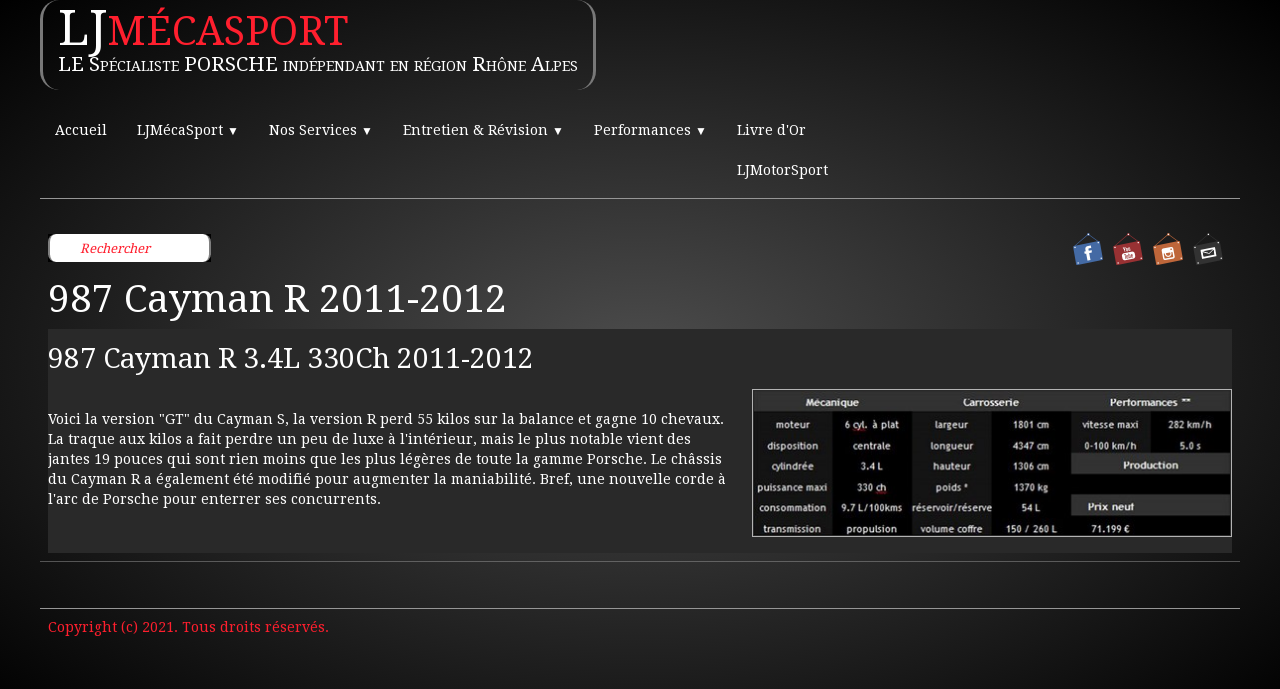

--- FILE ---
content_type: text/html
request_url: https://www.ljmecasport.fr/987-cayman-r-2011-2012.html
body_size: 3918
content:
<!doctype html><html lang="fr"><head><meta charset="utf-8"><title>987 Cayman R 2011-2012</title><meta name="author" content="LJ MecaSport Spécialiste PORSCHE"><meta name="rating" content="General"><meta property="og:url" content="https://www.ljmecasport.fr/987-cayman-r-2011-2012.html"/><meta property="og:type" content="website"/><meta property="og:site_name" content="LJMécaSport"/><meta property="og:title" content="987 Cayman R 2011-2012"/><meta property="og:image" content="https://www.ljmecasport.fr/_media/img/medium/logo-porsche.png"/><meta property="og:image:width" content="127" /><meta property="og:image:height" content="144" /><meta name="twitter:card" content="summary"/><meta name="twitter:title" content="987 Cayman R 2011-2012"/><meta name="twitter:image" content="https://www.ljmecasport.fr/_media/img/medium/logo-porsche.png"/><meta name="generator" content="Lauyan TOWeb 9.0.9.911"><meta name="viewport" content="width=device-width, initial-scale=1.0"><link href="_media/img/medium/logo-porsche.gif" rel="shortcut icon" type="image/gif"><link href="_media/img/medium/logo-porsche.png" rel="apple-touch-icon"><meta name="msapplication-TileColor" content="#5835b8"><meta name="msapplication-TileImage" content="_media/img/medium/logo-porsche.png"><link href="_scripts/bootstrap/css/bootstrap.min.css" rel="stylesheet"><link href="https://fonts.googleapis.com/css?family=Droid+Serif" rel="stylesheet"><link href="_frame/style.css" rel="stylesheet"><link rel="stylesheet" media="screen" href="_scripts/colorbox/colorbox.css"><link rel="stylesheet" href="_scripts/bootstrap/css/font-awesome.min.css"><style>.alert a{color:#003399}.ta-left{text-align:left}.ta-center{text-align:center}.ta-justify{text-align:justify}.ta-right{text-align:right}.float-l{float:left}.float-r{float:right}.flexobj{flex-grow:0;flex-shrink:0;margin-right:1em;margin-left:1em}.flexrow{display:flex !important;align-items:center}@media (max-width:767px){.flexrow{flex-direction:column}}</style><link href="_frame/print.css" rel="stylesheet" type="text/css" media="print"><script>(function(i,s,o,g,r,a,m){i['GoogleAnalyticsObject']=r;i[r]=i[r]||function(){(i[r].q=i[r].q||[]).push(arguments)},i[r].l=1*new Date();a=s.createElement(o),m=s.getElementsByTagName(o)[0];a.async=1;a.src=g;m.parentNode.insertBefore(a,m)})(window,document,"script","https://www.google-analytics.com/analytics.js","ga");ga("create","UA-72090414-1","auto");ga("send","pageview");</script></head><body oncontextmenu="return false;"><div id="site"><div id="page"><!--pagehead--><div id="content" class="container-fluid"><div id="toolbar1" class="navbar"><div class="navbar-inner"><div class="container-fluid"><ul id="toolbar1_l" class="nav"><li><a id="logo" href="index.html"><span id="logo-lt">LJ</span><span id="logo-rt">MécaSport</span><br><span id="logo-sl" class="hidden-phone">LE Spécialiste PORSCHE indépendant en région Rhône Alpes</span></a></li></ul><button type="button" class="btn btn-navbar" data-toggle="collapse" data-target=".nav-collapse"><span class="icon-bar"></span><span class="icon-bar"></span><span class="icon-bar"></span></button><div class="nav-collapse collapse"><ul id="toolbar1_r" class="nav pull-right"><li><ul id="mainmenu" class="nav"><li><a href="index.html">Accueil</a></li><ul class="nav"><li class="dropdown"><a href="#" class="dropdown-toggle" data-toggle="dropdown">LJMécaSport&nbsp;<small>&#9660;</small></a><ul class="dropdown-menu"><li><a href="notre-equipe.html">Notre équipe</a></li><li><a href="le-centre-technique.html">Centre Technique</a></li><li><a href="accessoires-et-services-disponibles-avec-possibilite-de-montage-par-notre-centre-technique-partenaire.html">La Boutique</a></li><li><a href="documentations-techniques-telechargeables.html">Docs. Techniques</a></li><li><a href="lhistoire-des-modeles-sportifs-de-notre-constructeur-porsche-depuis-1948.html">L'Histoire Porsche</a></li></ul></li></ul><ul class="nav"><li class="dropdown"><a href="#" class="dropdown-toggle" data-toggle="dropdown">Nos Services&nbsp;<small>&#9660;</small></a><ul class="dropdown-menu"><li><a href="les-echappements.html">Les échappements Sport</a></li><li><a href="fiabilisation-moteur-porsche.html">Fiabilisation moteur Porsche</a></li><li><a href="reparation-changement-moteur-porsche.html">Réparation/Réfection moteur</a></li><li><a href="reparation-boite-a-vitesses.html">Réparation/Préparation boite à vitesse</a></li><li><a href="restauration-porsche.html">Restauration Porsche</a></li><li><a href="changement-pneus-jantes-valves-rdk-ecrous-centraux.html">Atelier Pneumatiques</a></li><li><a href="prestations-informations-complementaires.html">Prestations complémentaires</a></li><li><a href="expertise.html">Expertise</a></li><li><a href="location-remorque.html">Location -Remorque-</a></li></ul></li></ul><ul class="nav"><li class="dropdown"><a href="#" class="dropdown-toggle" data-toggle="dropdown">Entretien & Révision&nbsp;<small>&#9660;</small></a><ul class="dropdown-menu"><li><a href="entretien-de-votre-911.html">911</a></li><li><a href="entretien-de-votre-boxster.html">Boxster</a></li><li><a href="entretien-de-votre-cayman.html">Cayman</a></li><li><a href="entretien-de-votre-panamera.html">Panamera</a></li><li><a href="entretien-de-votre-macan.html">Macan</a></li><li><a href="entretien-de-votre-cayenne.html">Cayenne</a></li><li><a href="les-classicsla-fascination-suscitee-par-porsche-est-intemporelle-quels-elements-en-temoignent-plus-de-70-des-vehicules-construits.html">Les Classics</a></li><li><a href="supercar.html">SuperCar</a></li><li><a href="les-cups.html">Les Cups</a></li></ul></li></ul><ul class="nav"><li class="dropdown"><a href="#" class="dropdown-toggle" data-toggle="dropdown">Performances&nbsp;<small>&#9660;</small></a><ul class="dropdown-menu"><li><a href="porsche-911.html">Porsche 911</a></li><li><a href="porsche-cayman.html">Porsche Cayman</a></li><li><a href="porsche-boxster.html">Porsche Boxster</a></li><li><a href="porsche-cayenne.html">Porsche Cayenne</a></li><li><a href="porsche-panamera.html">Porsche Panamera</a></li><li><a href="porsche-macan.html">Porsche Macan</a></li></ul></li></ul><li><a href="livre-dor.html">Livre d'Or</a></li><li><a href="ljmotorsport.html">LJMotorSport</a></li></ul></li></ul></div></div></div></div><div class="row-fluid"><div class="span12"></div></div><div id="toolbar3" class="navbar"><div class="navbar-inner"><div class="container-fluid"><ul id="toolbar3_l" class="nav"><li><form id="searchbox" class="navbar-search" action="_search.html"><input type="text" name="req" id="searchbox-req" class="search-query" placeholder="Rechercher"></form></li></ul><ul id="toolbar3_r" class="nav pull-right"><li><div id="sharebox"><a target="_blank" href="https://www.facebook.com/ljmecasport38" rel="noopener"><img style="width:32px;height:32px" src="_frame/tw-share-facebook@2x.png" alt="facebook"></a><a target="_blank" href="https://www.youtube.com/channel/UCIBxfzWY0OKEk_cL4xndnDQ" rel="noopener"><img style="width:32px;height:32px" src="_frame/tw-share-youtube@2x.png" alt="youtube"></a><a target="_blank" href="https://www.instagram.com/ljmotorsport_porsche/?hl=fr" rel="noopener"><img style="width:32px;height:32px" src="_frame/tw-share-instagram@2x.png" alt="instagram"></a><a target="_blank" onclick="javascript:return(decMail2(this));" href="znvygb?vasb#ywzbgbefcbeg.se" rel="noopener"><img style="width:32px;height:32px" src="_frame/tw-share-mail@2x.png" alt="email"></a></div></li></ul></div></div></div><h1>987 Cayman R 2011-2012</h1><div id="topic" class="row-fluid"><div id="topic-inner"><div id="top-content" class="span12"><div class="twpara-row row-fluid"><div id="zZrF16rQ" class="span12 tw-para "><h2>987 Cayman R 3.4L 330Ch 2011-2012</h2><div class="pobj float-r"><a href="_media/img/large/987-cayman-r-34l-330-ch-2011-2012.jpg" rel="LyGO"><img class=" frm-simple1"  src="_media/img/small/987-cayman-r-34l-330-ch-2011-2012.jpg" srcset="_media/img/medium/987-cayman-r-34l-330-ch-2011-2012.jpg 1.6x,_media/img/large/987-cayman-r-34l-330-ch-2011-2012.jpg 1.75x" style="max-width:100%;width:480px" alt="" loading="lazy"></a></div><div class="ptext"><p>&nbsp;<br>Voici la version "GT" du Cayman S, la version R perd 55 kilos sur la balance et gagne 10 chevaux. La traque aux kilos a fait perdre un peu de luxe à l'intérieur, mais le plus notable vient des jantes 19 pouces qui sont rien moins que les plus légères de toute la gamme Porsche. Le châssis du Cayman R a également été modifié pour augmenter la maniabilité. Bref, une nouvelle corde à l'arc de Porsche pour enterrer ses concurrents.</p></div></div></div></div></div></div><div id="footerfat" class="row-fluid"><div class="span12"><div class="row-fluid"></div></div></div><div id="footersmall" class="row-fluid"><div class="span12"><div id="foot-sec1" class="span6 ">Copyright (c) 2021. Tous droits réservés.</div><div id="foot-sec2" class="span6 "></div></div></div></div><!--pagefoot--></div></div><script src="_scripts/jquery/jquery.min.js"></script><script src="_scripts/bootstrap/js/bootstrap.min.js"></script><script src="_scripts/colorbox/jquery.colorbox-min.js"></script><script>function decMail2(e){var s=""+e.href,n=s.lastIndexOf("/"),w;if(s.substr(0,7)=="mailto:")return(true);if(n>0)s=s.substr(n+1);s=s.replace("?",":").replace("#","@").replace(/[a-z]/gi,function(t){return String.fromCharCode(t.charCodeAt(0)+(t.toLowerCase()<"n"?13:-13));});e.href=s;return(true);}function onChangeSiteLang(href){var i=location.href.indexOf("?");if(i>0)href+=location.href.substr(i);document.location.href=href;}</script><script>$(document).ready(function(){$("a[rel='LyGO']").colorbox({maxWidth:'90%',maxHeight:'90%',transition:'none'});$("#searchbox>input").click(function(){$(this).select();});var clickmessage="Le clic droit n'est pas autorisé sur les images de ce site!";function disableclick(e){if(document.all){if(event.button==2||event.button==3){if(event.srcElement.tagName=="IMG"){if(clickmessage!="")alert(clickmessage);return false;}}}else if(document.layers){if(e.which==3){if(clickmessage!= "")alert(clickmessage);return false;}}else if(document.getElementById){if(e.which==3&&e.target.tagName=="IMG" ){if(clickmessage!="")alert(clickmessage);return false;}}}function associateimages(){for(i=0;i<document.images.length;i++)document.images[i].onmousedown=disableclick;}if(document.all){document.onmousedown=disableclick;} else if(document.getElementById){document.onmouseup=disableclick;}else if(document.layers)associateimages();if(location.href.indexOf("?")>0&&location.href.indexOf("twtheme=no")>0){$("#toolbar1,#toolbar2,#toolbar3,#footersmall,#footerfat").hide();var idbmk=location.href;idbmk=idbmk.substring(idbmk.lastIndexOf("#")+1,idbmk.lastIndexOf("?"));if(idbmk!="")$("html,body").animate({scrollTop:$("#"+idbmk).offset().top},0);}$(".dropdown-toggle").dropdown();$("#site").prepend("<a href='javascript:void(0)' class='toTop' title='Haut de page'><i class='fa fa-arrow-circle-up fa-2x toTopLink'></i></a>");var offset=220;var duration=500;$(window).scroll(function(){if($(this).scrollTop()>offset){$(".toTop").fadeIn(duration);}else{$(".toTop").fadeOut(duration);}});$(".toTop").click(function(event){event.preventDefault();$("html, body").animate({scrollTop:0},duration);return(false);});if(typeof onTOWebPageLoaded=="function")onTOWebPageLoaded();});</script></body></html>

--- FILE ---
content_type: text/plain
request_url: https://www.google-analytics.com/j/collect?v=1&_v=j102&a=1958586923&t=pageview&_s=1&dl=https%3A%2F%2Fwww.ljmecasport.fr%2F987-cayman-r-2011-2012.html&ul=en-us%40posix&dt=987%20Cayman%20R%202011-2012&sr=1280x720&vp=1280x720&_u=IEBAAEABAAAAACAAI~&jid=524363662&gjid=906100412&cid=1169210590.1770108975&tid=UA-72090414-1&_gid=615706088.1770108975&_r=1&_slc=1&z=1264316727
body_size: -451
content:
2,cG-R17JJDWJJ6